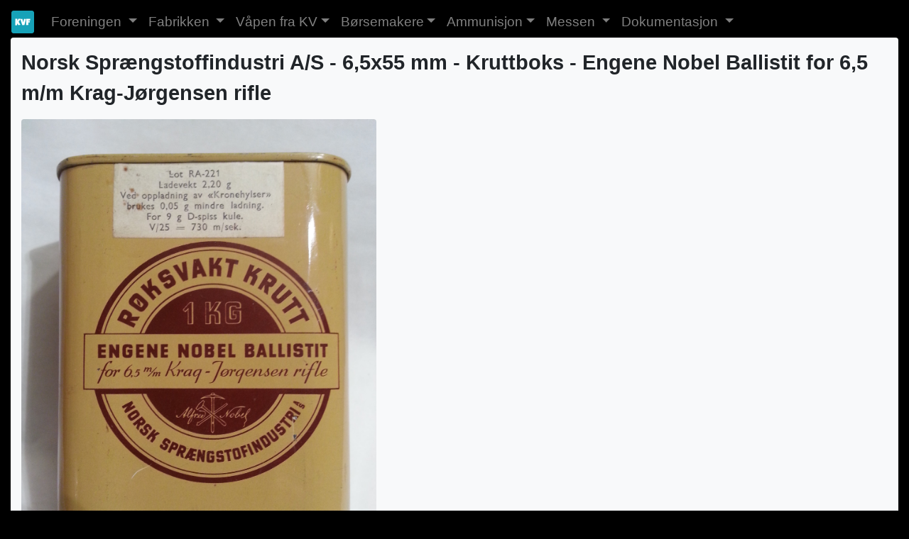

--- FILE ---
content_type: text/html; charset=UTF-8
request_url: https://www.kvf.no/vaapen.php?type=Ammo&weaponid=AMM0491
body_size: 2406
content:
<!DOCTYPE html>
<html lang="no">
  <head>
    <!-- Required meta tags -->
    <!--meta charset="utf-8"-->
    <meta name="viewport" content="width=device-width, initial-scale=1">

    <meta http-equiv="Content-Type" content="text/html; charset=UTF-8"><title>Ammunisjon  - Norsk Sprængstoffindustri A/S - 6,5x55 mm - Engene Nobel Ballistit for 6,5 m/m Krag-Jørgensen rifle - Eske</title>

    <link rel="stylesheet" href="https://maxcdn.bootstrapcdn.com/bootstrap/4.4.1/css/bootstrap.min.css">
    <link rel="stylesheet" href="/css/kvfstyle.css">
    <script src="https://ajax.googleapis.com/ajax/libs/jquery/3.4.1/jquery.min.js"></script>
    <script src="https://cdnjs.cloudflare.com/ajax/libs/popper.js/1.16.0/umd/popper.min.js"></script>
    <script src="https://maxcdn.bootstrapcdn.com/bootstrap/4.4.1/js/bootstrap.min.js"></script>
    <script>
      jQuery(document).ready(function ($) {
         $(".clickable-row").click(function () {
         window.location = $(this).data("href");
         });
      });
    </script>

    <!-- Icons -->
    <link rel="stylesheet" href="https://use.fontawesome.com/releases/v5.7.0/css/all.css" integrity="sha384-lZN37f5QGtY3VHgisS14W3ExzMWZxybE1SJSEsQp9S+oqd12jhcu+A56Ebc1zFSJ" crossorigin="anonymous"> 

    <link rel="apple-touch-icon" sizes="180x180" href="/apple-touch-icon.png">
    <link rel="icon" type="image/png" sizes="32x32" href="/favicon-32x32.png">
    <link rel="icon" type="image/png" sizes="16x16" href="/favicon-16x16.png">
    <link rel="manifest" type="application/json" href="/manifest.json" crossorigin="use-credentials">
  </head>
  <body>

    <!-- Global site tag (gtag.js) - Google Analytics -->
<script async src="https://www.googletagmanager.com/gtag/js?id=G-X946QLW226"></script>
<script>
  window.dataLayer = window.dataLayer || [];
  function gtag(){window.dataLayer.push(arguments);}
  gtag('js', new Date());

  gtag('config', 'G-X946QLW226');
</script>

  <!--googleoff: index-->
  <nav class="navbar navbar-expand-sm navbar-dark" style="margin-bottom:0em; padding-bottom:0em">
    <a class="navbar-brand" href="index.php"><img src="favicon-32x32.png" alt="KVF logo" width="32" height="32"><!--i class="fa fa-home"></i--></a>
    <button class="navbar-toggler" type="button" data-toggle="collapse" data-target="#navbarNavDropdown" aria-controls="navbarNavDropdown" aria-expanded="false" aria-label="Toggle navigation">
      <span class="navbar-toggler-icon"></span>
    </button>
    <div class="collapse navbar-collapse" id="navbarNavDropdown">
      <ul class="navbar-nav">
        <li class="dropdown">
          <div class="nav-link dropdown-toggle" id="navbarDropdownActivity" data-toggle="dropdown" aria-haspopup="true" aria-expanded="false">
            Foreningen
          </div>
          <div class="dropdown-menu" aria-labelledby="navbarDropdownActivity">
            <a class="dropdown-item" href="services-foredrag.php">Foredrag</a>
            <a class="dropdown-item" href="services-utstillinger.php">Utstillinger</a>
            <a class="dropdown-item" href="services-auksjoner.php">Auksjoner</a>
            <a class="dropdown-item" href="services-skytinger.php">Skyting</a>
            <a class="dropdown-item" href="services-utflukter.php">Utflukter</a>
            <a class="dropdown-item" href="partlist.php">Delesalg</a>
            <a class="dropdown-item" href="haglehefter.php">Haglehefter</a>
            <a class="dropdown-item" href="about.php">Hvordan bli medlem?</a>
            <a class="dropdown-item" href="contact.php">Kontakt oss</a>
          </div>
        </li>
        <li class="dropdown">
          <div class="nav-link dropdown-toggle" id="navbarDropdownFabrikken" data-toggle="dropdown" aria-haspopup="true" aria-expanded="false">
            Fabrikken
          </div>
          <div class="dropdown-menu" aria-labelledby="navbarDropdownFabrikken">
            <a class="dropdown-item" href="company-historien.php">Historien</a>
            <a class="dropdown-item" href="company-aarstall.php">Viktige årstall</a>
            <a class="dropdown-item" href="company-direktorer.php">Direktører</a>
            <a class="dropdown-item" href="company-bilder-fabrikken.php">Bilder - Fabrikk og produksjon</a>
            <a class="dropdown-item" href="company-bilder-kanonhallen.php">Bilder - Kanonfabrikken</a>
            <a class="dropdown-item" href="company-bilder-kvmuseet.php">Bilder - Bedriftsmuseet</a>
            <a class="dropdown-item" href="company-bilder-ansatte.php">Bilder - Ansatte</a>
            <a class="dropdown-item" href="company-produksjonsprosesser.php">Produksjonsprosesser</a>
            <a class="dropdown-item" href="company-filmer.php">Filmer</a>
          </div>
        </li>
        <li class="dropdown">
          <a class="nav-link dropdown-toggle" href="guns-hoved.php">Våpen fra KV</a>
        </li>
        <li class="dropdown">
          <a class="nav-link dropdown-toggle" href="guns-borsemakere.php">Børsemakere</a>
        </li>
        <li class="dropdown">
          <a class="nav-link dropdown-toggle" href="ammo-hoved.php">Ammunisjon</a>
        </li>
        <li class="dropdown">
          <div class="nav-link dropdown-toggle" id="navbarDropdownMessen" data-toggle="dropdown" aria-haspopup="true" aria-expanded="false">
             Messen
          </div>
          <div class="dropdown-menu" aria-labelledby="navbarDropdownMessen">
            <a class="dropdown-item" href="exhibition-om.php">Om messen</a>
            <a class="dropdown-item" href="exhibition-salgsbord.php">Salgsbord</a>
            <a class="dropdown-item" href="exhibition-lokalene.php">Kart over lokalene</a>
            <a class="dropdown-item" href="exhibition-kart.php">Hvordan finne messen?</a>
            <a class="dropdown-item" href="exhibition-overnatting.php">Overnatting</a>
            <a class="dropdown-item" href="exhibition-plakat.php">Messeplakat</a>
          </div>
        </li>
        <li class="dropdown">
          <div class="nav-link dropdown-toggle" id="navbarDropdownDoc" data-toggle="dropdown" aria-haspopup="true" aria-expanded="false">
            Dokumentasjon
          </div>
          <div class="dropdown-menu" aria-labelledby="navbarDropdownDoc">
            <a class="dropdown-item" href="doc-diverse.php">Diverse dokumenter</a>
            <a class="dropdown-item" href="doc-KV.php">Kongsberg Våpenfabrikk</a>
            <a class="dropdown-item" href="doc-patenter.php">Patenter</a>
            <a class="dropdown-item" href="doc-presentasjoner.php">Presentasjoner og artikler</a>
            <a class="dropdown-item" href="doc-reglementer.php">Reglement</a>
          </div>
        </li>
      </ul>
    </div>
  </nav>
  <!--googleon: index-->

    <div class="container-fluid bg-black">

      <div class="container-fluid bg-light rounded">

        <div class="mytitle">Norsk Sprængstoffindustri A/S - 6,5x55 mm - Kruttboks - Engene Nobel Ballistit for 6,5 m/m Krag-Jørgensen rifle</div><a href="./ammo/ladekomponenter/bilder/Ladekomponent-Krutt-Engene-Nobel-Ballistit-1kg-3.jpg"><img src="./ammo/ladekomponenter/bilder/Ladekomponent-Krutt-Engene-Nobel-Ballistit-1kg-3.jpg" class="img-fluid rounded" style="width: 100%; max-width: 500px" alt="./ammo/ladekomponenter/bilder/Ladekomponent-Krutt-Engene-Nobel-Ballistit-1kg-3.jpg"></a><br>Foto: www.kvf.no - Jørn Olav Larsen - Engene Nobel Ballistit for 6,5 m/m Krag-Jørgensen rifle i 1kg forpakning.<div class="mysubtitle">
            Modell og produksjon
          </div><div class="container" style="margin:0em; padding:0em">
<div class="row">
<div class="col-5 col-md-2 col-lg-2 col-xl-2 text-left"><em>Kaliber</em></div>
<div class="col-7 col-md-9 col-lg-9 col-xl-9"><strong>6,5x55 mm</strong></div>
</div>
<div class="row">
<div class="col-5 col-md-2 col-lg-2 col-xl-2 text-left"><em>Type</em></div>
<div class="col-7 col-md-9 col-lg-9 col-xl-9"><strong>Kruttboks</strong></div>
</div>
<div class="row">
<div class="col-5 col-md-2 col-lg-2 col-xl-2 text-left"><em>Modell</em></div>
<div class="col-7 col-md-9 col-lg-9 col-xl-9"><strong>Engene Nobel Ballistit for 6,5 m/m Krag-Jørgensen rifle</strong></div>
</div>
<div class="row">
<div class="col-5 col-md-2 col-lg-2 col-xl-2 text-left"><em>Produsent</em></div>
<div class="col-7 col-md-9 col-lg-9 col-xl-9"><strong>Norsk Sprængstoffindustri A/S</strong></div>
</div>
<div class="row">
<div class="col-5 col-md-2 col-lg-2 col-xl-2 text-left"><em>Produsentland</em></div>
<div class="col-7 col-md-9 col-lg-9 col-xl-9"><strong>Norge</strong></div>
</div>
<div class="row">
<div class="col-5 col-md-2 col-lg-2 col-xl-2 text-left"><em>Produksjonsår</em></div>
<div class="col-7 col-md-9 col-lg-9 col-xl-9"><strong>-</strong></div>
</div>
</div><div class="mysubtitle">
              Tekniske Data
            </div><div class="container" style="margin:0em; padding:0em"><div class="row">
<div class="col-5 col-md-2 col-lg-2 col-xl-2 text-left"><em>Antall i forpakning</em></div>
<div class="col-7 col-md-9 col-lg-9 col-xl-9"><strong>1 kg</strong></div>
</div></div><div class="mysubtitle">
              Beskrivelse
            </div><br><br><div class="mysubtitle">
              Flere bilder
            </div><a href="./ammo/ladekomponenter/bilder/Ladekomponent-Krutt-Engene-Nobel-Ballistit-1kg-1.jpg"><img src="./ammo/ladekomponenter/bilder/Ladekomponent-Krutt-Engene-Nobel-Ballistit-1kg-1.jpg" class="img-fluid rounded" style="width: 100%; max-width: 500px" alt="./ammo/ladekomponenter/bilder/Ladekomponent-Krutt-Engene-Nobel-Ballistit-1kg-1.jpg"></a><br>
              Foto: www.kvf.no
                - Finn Olav Olsen<br><br><a href="./ammo/ladekomponenter/bilder/Ladekomponent-Krutt-Engene-Nobel-Ballistit-1kg-2.jpg"><img src="./ammo/ladekomponenter/bilder/Ladekomponent-Krutt-Engene-Nobel-Ballistit-1kg-2.jpg" class="img-fluid rounded" style="width: 100%; max-width: 500px" alt="./ammo/ladekomponenter/bilder/Ladekomponent-Krutt-Engene-Nobel-Ballistit-1kg-2.jpg"></a><br>
              Foto: www.kvf.no
                - Finn Olav Olsen<br><br>

      </div>
    </div>

    <footer class="container-fluid text-center text-white" style="margin:0em">
  <p>&copy; Kongsberg Våpenhistoriske Forening 2011-2026</p>
</footer>
  </body>
</html>
